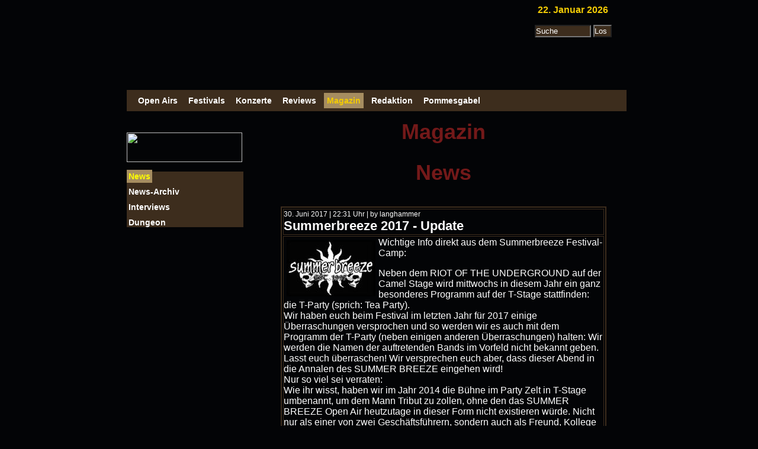

--- FILE ---
content_type: text/html
request_url: https://www.pommesgabel.de/magazin/news/news.php?id=5521
body_size: 10438
content:
<html>

<head>
<title>Summerbreeze 2017 - Update - News | pommesgabel.de</title>
<META NAME="keywords" content="Festival, Open Air, Berichte, Bilder, Fotos, Pictures, Pics, Infos, News, Informationen, Bericht, Metal, Rock, Death Metal, Black Metal">
<META NAME="description" content="News Artikel: Summerbreeze 2017 - Update">
<META NAME="Content-Language" content="de">
<META NAME="author" content="Torsten Richter">
<META NAME="ROBOTS" CONTENT="INDEX, FOLLOW">
<META NAME="revisit-after" CONTENT="30day">
<META NAME="publisher" CONTENT="Torsten Richter">
<META NAME="copyright" CONTENT="Torsten Richter">
<META NAME="page-topic" CONTENT="Musik">
<META NAME="audience" CONTENT="Fans">
<META NAME="page-type" CONTENT="Nicht Gewinnorientiert">
<meta http-equiv="Content-Type" content="text/html; charset=iso-8859-1">
<link rel="shortcut icon" href="http://www.pommesgabel.de/favicon.ico">
<link href="../../inhalt/design.css" rel="stylesheet" type="text/css">
</head>
<body>

<!--Facebook Anfang-->
<div id="fb-root"></div>
<script>(function(d, s, id) {
  var js, fjs = d.getElementsByTagName(s)[0];
  if (d.getElementById(id)) return;
  js = d.createElement(s); js.id = id;
  js.src = "//connect.facebook.net/de_DE/all.js#xfbml=1";
  fjs.parentNode.insertBefore(js, fjs);
}(document, 'script', 'facebook-jssdk'));</script>
<!--Facebook Ende-->

<div align="center">
<table width="844" border="0" cellpadding="0" cellspacing="0">
  <!--DWLayoutTable-->
  <tr>
    <td height="125" colspan="5" valign="top" style="background: url('../../grafik/header.jpg') no-repeat;";>
    <table width="659" height="125" border="0" cellpadding="0" cellspacing="0">
      <!--DWLayoutTable-->
      <tr>
        <td width="161" height="57">&nbsp;</td>
            <td width="12">&nbsp;</td>
            <td width="476">&nbsp;</td>
        </tr>
      <tr>
        <td height="68">&nbsp;</td>
            <td valign="bottom"><img src="http://www.pommesgabel.de/grafiken/anzeige.gif" width="12" height="60"></td>
            <td align="center" valign="bottom" nowrap text><div align="center"><iframe src="http://rcm-de.amazon.de/e/cm?t=takeajokede-21&o=3&p=26&l=ur1&category=music&banner=0YMNCJ06WP8YBVDT5P02&f=ifr" width="468" height="60" scrolling="no" border="0" marginwidth="0" style="border:none;" frameborder="0"></iframe>
   </div><div align="center"></div></td>
        </tr>
      
    </table></td><td width="181" align="center" valign="top"> <p align="center" class="Datum">22. Januar 2026</p>
                <p align="center">
                  <script>(function(d, s, id) {
  var js, fjs = d.getElementsByTagName(s)[0];
  if (d.getElementById(id)) return;
  js = d.createElement(s); js.id = id;
  js.src = "//connect.facebook.net/de_DE/all.js#xfbml=1";
  fjs.parentNode.insertBefore(js, fjs);
}(document, 'script', 'facebook-jssdk'));</script>

<form name="cse" id="suche" action="http://www.pommesgabel.de/pommesgabel/suche.php">
  <div align="center">
    <p align="center">
      <input name="q" type="text" style="color:#FFFFFF; background-color:#3D2D1D" value="Suche" onFocus="if(this.value=='Suche')this.value = ''" onBlur="if(this.value=='')this.value = 'Suche'" size="10">
       <input type="submit" name="sa" value="Los" style="color:#FFFFFF; background-color:#3D2D1D"/><br></div>
</form>
<div class="fb-like" align="center" data-href="https://www.facebook.com/Pommesgabel.de.Webzine" data-send="false" data-layout="button_count" data-width="100" data-show-faces="false" data-colorscheme="dark" data-font="arial"></div>
</p>

                </p>      </td>
    </tr>
  
  <tr>
    <td  style="background: url('../../grafik/header_down.jpg') no-repeat;"width="197" height="19">&nbsp;</td>
    <td width="29">&nbsp;</td>
    <td width="282">&nbsp;</td>
    <td width="10">&nbsp;</td>
    <td width="145">&nbsp;</td>
    <td>&nbsp;</td>
    </tr>
  <tr>
    <td height="39" colspan="6" align="justify" valign="top">
	<ul id="tabmenue">
        <li><a href="http://www.pommesgabel.de/open-air/index.php">Open Airs</a></li> 
<li><a              href="http://www.pommesgabel.de/festivals/index.php">Festivals</a></li> 
<li><a              href="http://www.pommesgabel.de/konzerte/index.php">Konzerte</a></li> 
<li><a              href="http://www.pommesgabel.de/reviews/index.php">Reviews</a></li> 
<li><a  id="aktuell" href="http://www.pommesgabel.de/magazin/index.php">Magazin</a></li> 
<li><a              href="http://www.pommesgabel.de/redaktion/index.php">Redaktion</a></li>
<li><a              href="http://www.pommesgabel.de/pommesgabel/index.php">Pommesgabel</a></li> 
</ul></td>
    </tr>
  <tr>
    <td height="22"></td>
    <td></td>
    <td colspan="4" rowspan="2" valign="top"><div align="center" class="headline">Magazin</div></td>
  </tr>
  
  <tr>
    <td rowspan="6" align="left" valign="top"><div align="left">
  <p><img src="http://www.pommesgabel.de/grafik/menu_magazin.jpg" width="195" height="50"/></p>
  <ul id="downmenue">
  <li><a id="aktuell"href="http://www.pommesgabel.de/magazin/news/index.php">News</a></li>
  <li><a href="http://www.pommesgabel.de/magazin/news/news_archiv.php">News-Archiv</a></li>
  <li><a href="http://www.pommesgabel.de/magazin/interviews/index.php">Interviews</a></li>
  <li><a href="http://www.pommesgabel.de/magazin/dungeon/index.php">Dungeon</a></li>
 </ul>
</div></td>
    <td height="21">&nbsp;</td>
    </tr>
  <tr>
    <td height="26">&nbsp;</td>
    <td>&nbsp;</td>
    <td>&nbsp;</td>
    <td>&nbsp;</td>
    <td>&nbsp;</td>
  </tr>
  <tr>
    <td height="428">&nbsp;</td>
    <td colspan="4" rowspan="3" valign="top"><div align="center" class="Datum">
      <p class="headline">News</p>
      <table width="550" height="77" border="2" bordercolor="#3D2D1D">
        <tr>
            <td><span class="Bilduntertitel">30. Juni 2017 | 22:31  Uhr | by langhammer</span><br>
              <span class="Festival_Datum">Summerbreeze 2017 - Update</span></td>
            </tr>
          <tr>
            <td div class="newsbild"> <img src="http://www.pommesgabel.de/magazin/news/bilder-archiv/summer-breeze.jpg" alt="Summerbreeze 2017 - Update" width="150"><p>Wichtige Info direkt aus dem Summerbreeze Festival-Camp:</p>

<p>Neben dem RIOT OF THE UNDERGROUND auf der Camel Stage wird mittwochs in diesem Jahr ein ganz besonderes Programm auf der T-Stage stattfinden: die T-Party (sprich: Tea Party).<br />
Wir haben euch beim Festival im letzten Jahr f&uuml;r 2017 einige &Uuml;berraschungen versprochen und so werden wir es auch mit dem Programm der T-Party (neben einigen anderen &Uuml;berraschungen) halten: Wir werden die Namen der auftretenden Bands im Vorfeld nicht bekannt geben. Lasst euch &uuml;berraschen! Wir versprechen euch aber, dass dieser Abend in die Annalen des SUMMER BREEZE eingehen wird!<br />
Nur so viel sei verraten:<br />
Wie ihr wisst, haben wir im Jahr 2014 die B&uuml;hne im Party Zelt in T-Stage umbenannt, um dem Mann Tribut zu zollen, ohne den das SUMMER BREEZE Open Air heutzutage in dieser Form nicht existieren w&uuml;rde. Nicht nur als einer von zwei Gesch&auml;ftsf&uuml;hrern, sondern auch als Freund, Kollege und Hans Dampf in allen Gassen hat Michael &bdquo;T&ldquo; Trengert das SUMMER BREEZE Open Air entscheidend mitgepr&auml;gt.<br />
Als einer der Macher hinter den Kulissen der Szene hat er extrem viel f&uuml;r diese getan, viel bewegt und an damals kleine und heute sehr gro&szlig;e Bands geglaubt. Nach langem Kampf ist er leider Ende September 2013 verstorben. Im Andenken an einen gro&szlig;artigen Menschen werden wir an unserem zwanzigsten Geburtstag einen Abend zu Ehren von Michael Trengert, die T-Party, durchf&uuml;hren.<br />
Hierbei werden Bands aufspielen, die mit Michael nicht nur freundschaftlich eng verbunden waren, sondern an die er auch geglaubt hat und an deren Karriere er aktiv mitgewirkt und gestaltet hat. Einige der auftretenden Bands h&auml;tten mittlerweile nicht den Status inne, mit dem sie heute versehen sind. Alle Bands sind alte Bekannte f&uuml;r SUMMER BREEZE-G&auml;nger und doch werden jede Menge &Uuml;berraschungen auf euch warten. Sei es spezielle Setlisten, exklusive Reunions, besondere Gastmusiker oder Namen, die keiner von euch erwartet: Die T-Party wird ein ganz besonderes &Uuml;berraschungspaket, welches ihr auf gar keinen Fall vers&auml;umen d&uuml;rft!<br />
Diese Nacht ist unsere Art, uns bei euch und nat&uuml;rlich auch bei Michael f&uuml;r die jahrelange Treue und Unterst&uuml;tzung zu bedanken!<br />
Don&rsquo;t miss it!</p>
</td>
            </tr>
    </table>
     <!--Facebook Like Anfang-->
      <p> 
      <div class="fb-like" data-href="http://www.pommesgabel.de/magazin/news/news.php?id=5521" data-send="true" data-width="450" data-show-faces="true" data-colorscheme="dark" data-font="arial"></div>
      </p><!--Facebook Like Ende-->
        <p><a href="javascript:history.back()">zurück</a></p>
    </div></td>
    </tr>
  <tr>
    <td height="2"></td>
    </tr>
  <tr>
    <td height="2"></td>
    </tr>
  
  
  <tr>
    <td height="55" colspan="6" valign="top"><div align="center" class="Fliesstext"><br>
      <script type="text/javascript">
function neuesFenster(wintype)
{
  var nwl = (screen.width-620)/2;
  var nwh = (screen.height-450)/2;
  popUp=window.open(wintype, 'Disclaimer', 'toolbar=no,location=no,directories=no,status=no,menubar=no,scrollbars=yes,resizable=yes,width=620,height=450,left='+nwl+',top='+nwh+''); 
}
</script>

<div align="center">
  <p class="Fliesstext"><a href="javascript:neuesFenster('http://www.disclaimer.de/disclaimer.htm?farbe=000000/FFFFFF/FFFFFF/FFFFFF')">Disclaimer</a>&nbsp;|&nbsp;<a href="javascript:neuesFenster('http://www.pommesgabel.de/inhalt/impressum.php')">Impressum</a>&nbsp;|&nbsp;<a href="javascript:neuesFenster('http://www.pommesgabel.de/inhalt/datenschutz.php')">Datenschutz</a>&nbsp;&copy;&nbsp;by&nbsp;pommesgabel.de&nbsp;2003&nbsp;-&nbsp;2026<br>
  </p></div>       <!-- BEGIN expCounter 1.2 additional statistics -->
<script type="text/javascript">
/* <![CDATA[ */
document.write("<script type=\"text/javascript\" src=\"http://www.pommesgabel.de/counter/additional.php?res_width=" + screen.width + "&res_height=" + screen.height + "&js=true\"><\/script>");
/* ]]> */
</script>
<!-- END expCounter 1.2 additional statistics -->
      </div></td>
  </tr>
</table>
</div>
</body>
</html>
